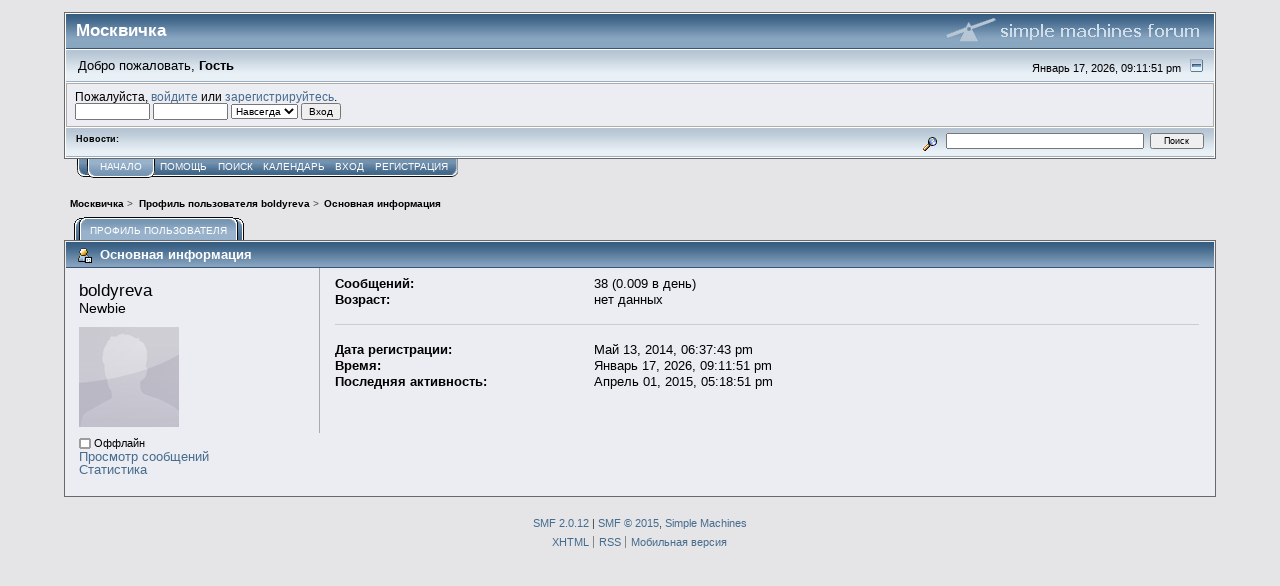

--- FILE ---
content_type: text/html; charset=UTF-8
request_url: http://forum.moscvichka.ru/index.php?PHPSESSID=tfu3mfqqfj2rujs17ha7iqq9e3&action=profile;u=1321;area=summary
body_size: 3478
content:
<!DOCTYPE html PUBLIC "-//W3C//DTD XHTML 1.0 Transitional//EN" "http://www.w3.org/TR/xhtml1/DTD/xhtml1-transitional.dtd">
<html xmlns="http://www.w3.org/1999/xhtml"><head>
	<link rel="stylesheet" type="text/css" href="http://forum.moscvichka.ru/Themes/core/css/index.css?fin20" />
	<link rel="stylesheet" type="text/css" href="http://forum.moscvichka.ru/Themes/core/css/webkit.css" />
	<script type="text/javascript" src="http://forum.moscvichka.ru/Themes/default/scripts/script.js?fin20"></script>
	<script type="text/javascript" src="http://forum.moscvichka.ru/Themes/core/scripts/theme.js?fin20"></script>
	<script type="text/javascript"><!-- // --><![CDATA[
		var smf_theme_url = "http://forum.moscvichka.ru/Themes/core";
		var smf_default_theme_url = "http://forum.moscvichka.ru/Themes/default";
		var smf_images_url = "http://forum.moscvichka.ru/Themes/core/images";
		var smf_scripturl = "http://forum.moscvichka.ru/index.php?PHPSESSID=tfu3mfqqfj2rujs17ha7iqq9e3&amp;";
		var smf_iso_case_folding = false;
		var smf_charset = "UTF-8";
		var ajax_notification_text = "Загружается...";
		var ajax_notification_cancel_text = "Отменить";
	// ]]></script>
	<meta http-equiv="Content-Type" content="text/html; charset=UTF-8" />
	<meta name="description" content="Профиль пользователя boldyreva" />
	<meta name="keywords" content="красота, здоровье, мода, стиль, дети, семья, хобби, распродажа, куда пойти, отношения, похудение, клуб, рецепты, мастер-класс, звезды" />
	<title>Профиль пользователя boldyreva</title>
	<link rel="canonical" href="http://forum.moscvichka.ru/index.php?action=profile;u=1321" />
	<link rel="help" href="http://forum.moscvichka.ru/index.php?PHPSESSID=tfu3mfqqfj2rujs17ha7iqq9e3&amp;action=help" />
	<link rel="search" href="http://forum.moscvichka.ru/index.php?PHPSESSID=tfu3mfqqfj2rujs17ha7iqq9e3&amp;action=search" />
	<link rel="contents" href="http://forum.moscvichka.ru/index.php?PHPSESSID=tfu3mfqqfj2rujs17ha7iqq9e3&amp;" />
	<link rel="alternate" type="application/rss+xml" title="Москвичка - RSS" href="http://forum.moscvichka.ru/index.php?PHPSESSID=tfu3mfqqfj2rujs17ha7iqq9e3&amp;type=rss;action=.xml" />
</head>
<body>
<div id="mainframe" style="width: 90%">
	<div class="tborder">
		<div class="catbg">
			<img class="floatright" id="smflogo" src="http://forum.moscvichka.ru/Themes/core/images/smflogo.gif" alt="Simple Machines Forum" />
			<h1 id="forum_name">Москвичка
			</h1>
		</div>
		<ul id="greeting_section" class="reset titlebg2">
			<li id="time" class="smalltext floatright">
				Январь 17, 2026, 09:11:51 pm
				<img id="upshrink" src="http://forum.moscvichka.ru/Themes/core/images/upshrink.gif" alt="*" title="Свернуть/Развернуть" align="bottom" style="display: none;" />
			</li>
			<li id="name">Добро пожаловать, <em>Гость</em></li>
		</ul>
		<div id="user_section" class="bordercolor">
			<div class="windowbg2 clearfix">
				<script type="text/javascript" src="http://forum.moscvichka.ru/Themes/default/scripts/sha1.js"></script>
				<form class="windowbg" id="guest_form" action="http://forum.moscvichka.ru/index.php?PHPSESSID=tfu3mfqqfj2rujs17ha7iqq9e3&amp;action=login2" method="post" accept-charset="UTF-8"  onsubmit="hashLoginPassword(this, '0af52a9fbfa87dacafd89329ecf6a3f3');">
					Пожалуйста, <a href="http://forum.moscvichka.ru/index.php?PHPSESSID=tfu3mfqqfj2rujs17ha7iqq9e3&amp;action=login">войдите</a> или <a href="http://forum.moscvichka.ru/index.php?PHPSESSID=tfu3mfqqfj2rujs17ha7iqq9e3&amp;action=register">зарегистрируйтесь</a>.<br />
					<input type="text" name="user" size="10" class="input_text" />
					<input type="password" name="passwrd" size="10" class="input_password" />
					<select name="cookielength">
						<option value="60">1 час</option>
						<option value="1440">1 день</option>
						<option value="10080">1 неделя</option>
						<option value="43200">1 месяц</option>
						<option value="-1" selected="selected">Навсегда</option>
					</select>
					<input type="submit" value="Вход" class="button_submit" /><br />
					
					<input type="hidden" name="hash_passwrd" value="" />
				</form>
			</div>
		</div>
		<div id="news_section" class="titlebg2 clearfix">
			<form class="floatright" id="search_form" action="http://forum.moscvichka.ru/index.php?PHPSESSID=tfu3mfqqfj2rujs17ha7iqq9e3&amp;action=search2" method="post" accept-charset="UTF-8">
				<a href="http://forum.moscvichka.ru/index.php?PHPSESSID=tfu3mfqqfj2rujs17ha7iqq9e3&amp;action=search;advanced" title="Расширенный поиск"><img id="advsearch" src="http://forum.moscvichka.ru/Themes/core/images/filter.gif" align="middle" alt="Расширенный поиск" /></a>
				<input type="text" name="search" value="" style="width: 190px;" class="input_text" />&nbsp;
				<input type="submit" name="submit" value="Поиск" style="width: 11ex;" class="button_submit" />
				<input type="hidden" name="advanced" value="0" />
			</form>
			<div id="random_news"><h3>Новости:</h3><p></p></div>
		</div>
	</div>
	<script type="text/javascript"><!-- // --><![CDATA[
		var oMainHeaderToggle = new smc_Toggle({
			bToggleEnabled: true,
			bCurrentlyCollapsed: false,
			aSwappableContainers: [
				'user_section',
				'news_section'
			],
			aSwapImages: [
				{
					sId: 'upshrink',
					srcExpanded: smf_images_url + '/upshrink.gif',
					altExpanded: 'Свернуть/Развернуть',
					srcCollapsed: smf_images_url + '/upshrink2.gif',
					altCollapsed: 'Свернуть/Развернуть'
				}
			],
			oThemeOptions: {
				bUseThemeSettings: false,
				sOptionName: 'collapse_header',
				sSessionVar: 'b974a7327',
				sSessionId: '0af52a9fbfa87dacafd89329ecf6a3f3'
			},
			oCookieOptions: {
				bUseCookie: true,
				sCookieName: 'upshrink'
			}
		});
	// ]]></script>
	<div class="main_menu">
		<ul class="reset clearfix">
			<li id="button_home" class="active">
				<a title="Начало" href="http://forum.moscvichka.ru/index.php?PHPSESSID=tfu3mfqqfj2rujs17ha7iqq9e3&amp;">
					<span><em>Начало</em></span>
				</a>
			</li>
			<li id="button_help">
				<a title="Помощь" href="http://forum.moscvichka.ru/index.php?PHPSESSID=tfu3mfqqfj2rujs17ha7iqq9e3&amp;action=help">
					<span>Помощь</span>
				</a>
			</li>
			<li id="button_search">
				<a title="Поиск" href="http://forum.moscvichka.ru/index.php?PHPSESSID=tfu3mfqqfj2rujs17ha7iqq9e3&amp;action=search">
					<span>Поиск</span>
				</a>
			</li>
			<li id="button_calendar">
				<a title="Календарь" href="http://forum.moscvichka.ru/index.php?PHPSESSID=tfu3mfqqfj2rujs17ha7iqq9e3&amp;action=calendar">
					<span>Календарь</span>
				</a>
			</li>
			<li id="button_login">
				<a title="Вход" href="http://forum.moscvichka.ru/index.php?PHPSESSID=tfu3mfqqfj2rujs17ha7iqq9e3&amp;action=login">
					<span>Вход</span>
				</a>
			</li>
			<li id="button_register" class="last">
				<a title="Регистрация" href="http://forum.moscvichka.ru/index.php?PHPSESSID=tfu3mfqqfj2rujs17ha7iqq9e3&amp;action=register">
					<span>Регистрация</span>
				</a>
			</li>
		</ul>
	</div>
	<ul class="linktree" id="linktree_upper">
		<li>
			<a href="http://forum.moscvichka.ru/index.php?PHPSESSID=tfu3mfqqfj2rujs17ha7iqq9e3&amp;"><span>Москвичка</span></a> &gt;
		</li>
		<li>
			<a href="http://forum.moscvichka.ru/index.php?PHPSESSID=tfu3mfqqfj2rujs17ha7iqq9e3&amp;action=profile;u=1321"><span>Профиль пользователя boldyreva</span></a> &gt;
		</li>
		<li class="last">
			<a href="http://forum.moscvichka.ru/index.php?PHPSESSID=tfu3mfqqfj2rujs17ha7iqq9e3&amp;action=profile;u=1321;area=summary"><span>Основная информация</span></a>
		</li>
	</ul>
	<div id="bodyarea">
	<div id="adm_container">
		<ul class="admin_menu" id="dropdown_menu_1">
			<li class="first chosen last last_chosen"><h4>Профиль пользователя</h4>
				<ul>
					<li>
						<a class="chosen" href="http://forum.moscvichka.ru/index.php?PHPSESSID=tfu3mfqqfj2rujs17ha7iqq9e3&amp;action=profile;area=summary;u=1321">Основная информация</a>
					</li>
					<li>
						<a href="http://forum.moscvichka.ru/index.php?PHPSESSID=tfu3mfqqfj2rujs17ha7iqq9e3&amp;action=profile;area=statistics;u=1321">Статистика</a>
					</li>
					<li>
						<a href="http://forum.moscvichka.ru/index.php?PHPSESSID=tfu3mfqqfj2rujs17ha7iqq9e3&amp;action=profile;area=showposts;u=1321" class="subsection">Просмотр сообщений</a>
						<ul>
							<li>
								<a href="http://forum.moscvichka.ru/index.php?PHPSESSID=tfu3mfqqfj2rujs17ha7iqq9e3&amp;action=profile;area=showposts;sa=messages;u=1321">Сообщения</a>
							</li>
							<li>
								<a href="http://forum.moscvichka.ru/index.php?PHPSESSID=tfu3mfqqfj2rujs17ha7iqq9e3&amp;action=profile;area=showposts;sa=topics;u=1321">Темы</a>
							</li>
							<li>
								<a href="http://forum.moscvichka.ru/index.php?PHPSESSID=tfu3mfqqfj2rujs17ha7iqq9e3&amp;action=profile;area=showposts;sa=attach;u=1321">Вложения</a>
							</li>
						</ul>
					</li>
				</ul>
			</li>
		</ul></div>
		<div class="clear">
	<script type="text/javascript" src="http://forum.moscvichka.ru/Themes/default/scripts/profile.js"></script>
	<script type="text/javascript"><!-- // --><![CDATA[
		disableAutoComplete();
	// ]]></script>
<div id="profileview" class="flow_auto">
	<div class="cat_bar">
		<h3 class="catbg">
			<span class="ie6_header floatleft"><img src="http://forum.moscvichka.ru/Themes/core/images/icons/profile_sm.gif" alt="" class="icon" />Основная информация</span>
		</h3>
	</div>
	<div id="basicinfo">
		<div class="windowbg">
			<span class="topslice"><span></span></span>
			<div class="content flow_auto">
				<div class="username"><h4>boldyreva <span class="position">Newbie</span></h4></div>
				<img class="avatar" src="http://moscvichka.ru/images/avatars/no_avatar.png" alt="" />
				<ul class="reset">
				
				
				
				
			</ul>
			<span id="userstatus"><img src="http://forum.moscvichka.ru/Themes/core/images/useroff.gif" alt="Оффлайн" align="middle" /><span class="smalltext"> Оффлайн</span>
				</span>
				<p id="infolinks">
					<a href="http://forum.moscvichka.ru/index.php?PHPSESSID=tfu3mfqqfj2rujs17ha7iqq9e3&amp;action=profile;area=showposts;u=1321">Просмотр сообщений</a><br />
					<a href="http://forum.moscvichka.ru/index.php?PHPSESSID=tfu3mfqqfj2rujs17ha7iqq9e3&amp;action=profile;area=statistics;u=1321">Статистика</a>
				</p>
			</div>
			<span class="botslice"><span></span></span>
		</div>
	</div>
	<div id="detailedinfo">
		<div class="windowbg2">
			<span class="topslice"><span></span></span>
			<div class="content">
				<dl>
					<dt>Сообщений: </dt>
					<dd>38 (0.009 в день)</dd>
					<dt>Возраст:</dt>
					<dd>нет данных</dd>
				</dl>
				<dl class="noborder">
					<dt>Дата регистрации: </dt>
					<dd>Май 13, 2014, 06:37:43 pm</dd>
					<dt>Время:</dt>
					<dd>Январь 17, 2026, 09:11:51 pm</dd>
					<dt>Последняя активность: </dt>
					<dd>Апрель 01, 2015, 05:18:51 pm</dd>
				</dl>
			</div>
			<span class="botslice"><span></span></span>
		</div>
	</div>
<div class="clear"></div>
</div>
		</div>
	</div>
	<div id="footerarea" class="headerpadding topmargin clearfix">
		<ul class="reset smalltext">
			<li class="copyright">
			<span class="smalltext" style="display: inline; visibility: visible; font-family: Verdana, Arial, sans-serif;"><a href="http://forum.moscvichka.ru/index.php?PHPSESSID=tfu3mfqqfj2rujs17ha7iqq9e3&amp;action=credits" title="Simple Machines Forum" target="_blank" class="new_win">SMF 2.0.12</a> |
 <a href="http://www.simplemachines.org/about/smf/license.php" title="License" target="_blank" class="new_win">SMF &copy; 2015</a>, <a href="http://www.simplemachines.org" title="Simple Machines" target="_blank" class="new_win">Simple Machines</a>
			</span></li>
			<li><a id="button_xhtml" href="http://validator.w3.org/check?uri=referer" target="_blank" class="new_win" title="Valid XHTML 1.0!"><span>XHTML</span></a></li>
			<li><a id="button_rss" href="http://forum.moscvichka.ru/index.php?PHPSESSID=tfu3mfqqfj2rujs17ha7iqq9e3&amp;action=.xml;type=rss" class="new_win"><span>RSS</span></a></li>
			<li class="last"><a id="button_wap2" href="http://forum.moscvichka.ru/index.php?PHPSESSID=tfu3mfqqfj2rujs17ha7iqq9e3&amp;wap2" class="new_win"><span>Мобильная версия</span></a></li>
		</ul>
	</div>
</div>
</body></html>